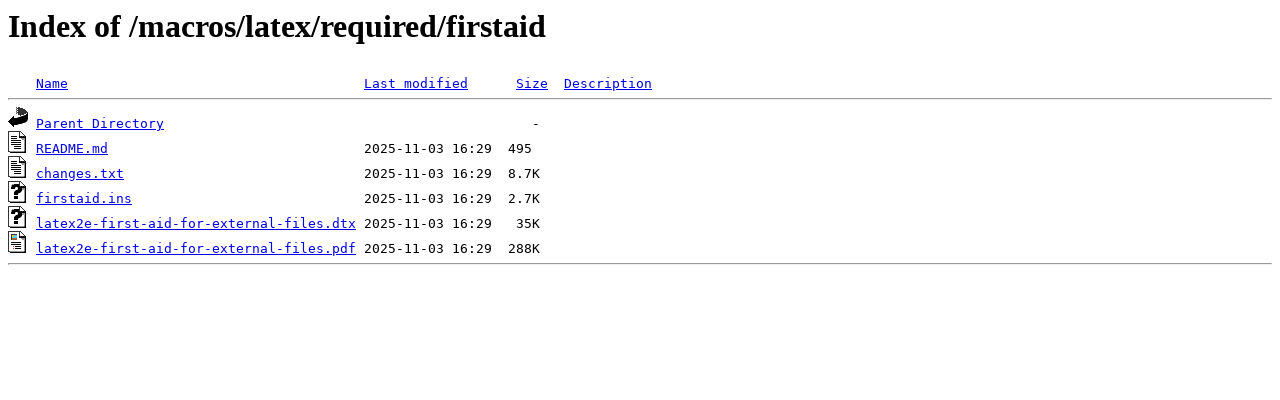

--- FILE ---
content_type: text/html;charset=UTF-8
request_url: https://ctan.mines-albi.fr/macros/latex/required/firstaid/
body_size: 476
content:
<!DOCTYPE HTML PUBLIC "-//W3C//DTD HTML 3.2 Final//EN">
<html>
 <head>
  <title>Index of /macros/latex/required/firstaid</title>
 </head>
 <body>
<h1>Index of /macros/latex/required/firstaid</h1>
<pre><img src="/icons/blank.gif" alt="Icon "> <a href="?C=N;O=D">Name</a>                                     <a href="?C=M;O=A">Last modified</a>      <a href="?C=S;O=A">Size</a>  <a href="?C=D;O=A">Description</a><hr><img src="/icons/back.gif" alt="[PARENTDIR]"> <a href="/macros/latex/required/">Parent Directory</a>                                              -   
<img src="/icons/text.gif" alt="[TXT]"> <a href="README.md">README.md</a>                                2025-11-03 16:29  495   
<img src="/icons/text.gif" alt="[TXT]"> <a href="changes.txt">changes.txt</a>                              2025-11-03 16:29  8.7K  
<img src="/icons/unknown.gif" alt="[   ]"> <a href="firstaid.ins">firstaid.ins</a>                             2025-11-03 16:29  2.7K  
<img src="/icons/unknown.gif" alt="[   ]"> <a href="latex2e-first-aid-for-external-files.dtx">latex2e-first-aid-for-external-files.dtx</a> 2025-11-03 16:29   35K  
<img src="/icons/layout.gif" alt="[   ]"> <a href="latex2e-first-aid-for-external-files.pdf">latex2e-first-aid-for-external-files.pdf</a> 2025-11-03 16:29  288K  
<hr></pre>
</body></html>
